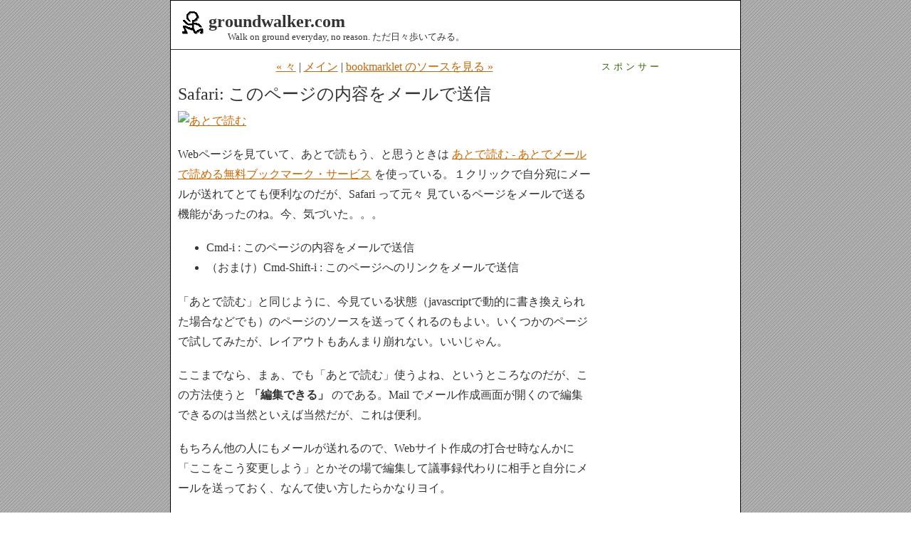

--- FILE ---
content_type: text/html; charset=UTF-8
request_url: http://groundwalker.com/blog/2007/02/safari_mail_this_page.html
body_size: 11756
content:
<!DOCTYPE html PUBLIC "-//W3C//DTD XHTML 1.0 Transitional//EN"
   "http://www.w3.org/TR/xhtml1/DTD/xhtml1-transitional.dtd">
<html xmlns="http://www.w3.org/1999/xhtml" id="sixapart-standard">
<head>
      <meta http-equiv="Content-Type" content="text/html; charset=UTF-8" />
   <meta name="generator" content="Movable Type 3.34" />
   <meta name="robots" content="noarchive" />
   
   <link rel="stylesheet" href="http://groundwalker.com/blog/styles-site.css?20070209" type="text/css" />
   <link rel="alternate" type="application/atom+xml" title="Atom" href="http://groundwalker.com/blog/atom.xml" />
   <link rel="alternate" type="application/rss+xml" title="RSS 2.0" href="http://groundwalker.com/blog/index.xml" />
   
   

   <script type="text/javascript">
   function onLoad() { }
   </script>

   <title>Safari: このページの内容をメールで送信 (groundwalker.com)</title>

   <link rel="start" href="http://groundwalker.com/blog/" title="Home" />
   <link rel="prev" href="http://groundwalker.com/blog/2007/02/post_24.html" title="々" />
   <link rel="next" href="http://groundwalker.com/blog/2007/02/look_at_bookmarklet_source.html" title="bookmarklet のソースを見る" />

   <!--
<rdf:RDF xmlns:rdf="http://www.w3.org/1999/02/22-rdf-syntax-ns#"
         xmlns:trackback="http://madskills.com/public/xml/rss/module/trackback/"
         xmlns:dc="http://purl.org/dc/elements/1.1/">
<rdf:Description
    rdf:about="http://groundwalker.com/blog/2007/02/safari_mail_this_page.html"
    trackback:ping="http://groundwalker.com/mt/gwtb.cgi/136"
    dc:title="Safari: このページの内容をメールで送信"
    dc:identifier="http://groundwalker.com/blog/2007/02/safari_mail_this_page.html"
    dc:subject="Mac Life"
    dc:description=" Webページを見ていて、あとで読もう、と思うときは あとで読む - あとでメールで読める無料ブックマーク・サービス を使っている。１クリックで自分宛にメールが..."
    dc:creator=""
    dc:date="2007-02-19T23:23:17+09:00" />
</rdf:RDF>
-->


   
   <script type="text/javascript" src="http://groundwalker.com/blog/mt-site.js"></script>
</head>
<body class="layout-two-column-right individual-entry-archive" onload="individualArchivesOnLoad(commenter_name);onLoad()">
   <div id="container">
      <div id="container-inner" class="pkg">

<!-- banner -->
         <div id="banner">
            <div id="banner-inner" class="pkg">
<h1 id="banner-header">
 <a href="http://groundwalker.com/blog/" accesskey="1"><img alt="groundwalker" title="groundwalker" src="http://groundwalker.com/blog/images/gwlogo.png" style="vertical-align:middle" /> groundwalker.com</a>
</h1>

<div id="banner-description-container">
               <h2 id="banner-description">Walk on ground everyday, no reason. ただ日々歩いてみる。</h2>
</div>
            </div>
         </div>
<!-- banner -->
         <div id="pagebody">
            <div id="pagebody-inner" class="pkg">
               <div id="alpha">
                  <div id="alpha-inner" class="pkg">

<!-- entry navi -->
                     <p class="content-nav">
                        <a title="前のエントリ" href="http://groundwalker.com/blog/2007/02/post_24.html">&laquo; 々</a> | 
                        <a href="http://groundwalker.com/blog/">メイン</a>
                         | <a title="次のエントリ" href="http://groundwalker.com/blog/2007/02/look_at_bookmarklet_source.html">bookmarklet のソースを見る &raquo;</a>
                     </p>
<!-- entry navi -->

                     <h2 id="archive-title">Safari: このページの内容をメールで送信</h2>
<div class="fleft">
<a href='http://atode.cc/' onclick='javascript:(function(){var s=document.createElement("scr"+"ipt");s.charset="UTF-8";s.language="javascr"+"ipt";s.type="text/javascr"+"ipt";var d=new Date;s.src="http://atode.cc/bjs.php?d="+d.getMilliseconds();document.body.appendChild(s)})();return false;'><img src="http://atode.cc/img/iconnja.gif" alt="あとで読む" border="0" align="absmiddle" width="66" height="20"></a>
</div>
                     <div class="entry" id="entry-138">
                        <div class="entry-content">
                                                      <div class="entry-body">
                              <p>
Webページを見ていて、あとで読もう、と思うときは <a href="http://atode.cc/">あとで読む - あとでメールで読める無料ブックマーク・サービス</a> を使っている。１クリックで自分宛にメールが送れてとても便利なのだが、Safari って元々 見ているページをメールで送る機能があったのね。今、気づいた。。。
</p>
<ul>
<li>Cmd-i : このページの内容をメールで送信
<li>（おまけ）Cmd-Shift-i : このページへのリンクをメールで送信
</ul>
<p>
「あとで読む」と同じように、今見ている状態（javascriptで動的に書き換えられた場合などでも）のページのソースを送ってくれるのもよい。いくつかのページで試してみたが、レイアウトもあんまり崩れない。いいじゃん。
</p>
<p>
ここまでなら、まぁ、でも「あとで読む」使うよね、というところなのだが、この方法使うと <strong>「編集できる」</strong> のである。Mail でメール作成画面が開くので編集できるのは当然といえば当然だが、これは便利。
</p>
<p>
もちろん他の人にもメールが送れるので、Webサイト作成の打合せ時なんかに「ここをこう変更しよう」とかその場で編集して議事録代わりに相手と自分にメールを送っておく、なんて使い方したらかなりヨイ。
</p>
                           </div>
                           
                                 
      
                                                      <div class="entry-tags">
                               Tags: 
                                                                          <span class="entry-tag"><a href="http://groundwalker.com/blog/tag/Safari" rel="tag">Safari</a></span>&nbsp;
                                   
                           </div>
                           
                        </div>
<div>
<div style="margin:0;padding:0;border:1px solid #CCCCCC;width:468px;height:60px;position:relative;">
<script type="text/javascript"><!--
//--></script>
</div>
</div>
                        <p class="entry-footer">
                           <span class="post-footers">
                                                                  2007&#24180;02&#26376;19&#26085; 23:23
                               
                           </span> 
                           <span class="separator">|</span> <a class="permalink" href="http://groundwalker.com/blog/2007/02/safari_mail_this_page.html">Permanent Link</a>
                        </p>

                     </div>
 
                                          <div class="trackbacks">
                        <h3 id="trackback" class="trackbacks-header">Trackbacks</h3>
                        <div id="trackbacks-info">
                           <p>Trackback URL: <br />http://groundwalker.com/mt/gwtb.cgi/136</p>
                        </div>
                        
                     </div>
                     

                                          <div id="comments" class="comments">
                         
                        <form method="post" action="http://groundwalker.com/mt/mt-comments.cgi" name="comments_form">
                           <input type="hidden" name="static" value="1" />
                           <input type="hidden" name="entry_id" value="138" />
                           <input type="submit" name="preview" id="comment-preview" value="コメントを投稿する" />
                        </form>
                        
                        


                     </div>
                     

<!-- entry navi -->
                     <p class="content-nav">
                        <a title="前のエントリ" href="http://groundwalker.com/blog/2007/02/post_24.html">&laquo; 々</a> | 
                        <a href="http://groundwalker.com/blog/">メイン</a>
                         | <a title="次のエントリ" href="http://groundwalker.com/blog/2007/02/look_at_bookmarklet_source.html">bookmarklet のソースを見る &raquo;</a>
                     </p>
<!-- entry navi -->

                  </div>
               </div>
               <div id="beta">
                  <div id="beta-inner" class="pkg">
                     <div class="module">
<h2 class="module-header">スポンサー</h2>
<div class="module-content">
<script type="text/javascript"><!--
google_ad_client = "pub-4133828196456470";
//groundwalker_right_skyscraper
google_ad_slot = "2696514890";
google_ad_width = 160;
google_ad_height = 600;
//--></script>
<script type="text/javascript"
src="http://pagead2.googlesyndication.com/pagead/show_ads.js">
</script>
</div>
</div><div class="module">
<div class="module-content">
<script language="javascript" type="text/javascript" src="http://b.hatena.ne.jp/js/widget.js" charset="utf-8"></script>
<script language="javascript" type="text/javascript">
Hatena.BookmarkWidget.url   = "http://groundwalker.com/";
Hatena.BookmarkWidget.title = "人気エントリー";
Hatena.BookmarkWidget.sort  = "count";
Hatena.BookmarkWidget.width = 160;
Hatena.BookmarkWidget.num   = 10;
Hatena.BookmarkWidget.theme = "default";
Hatena.BookmarkWidget.load();
</script>
</div>
</div><div class="module-search module">
   <h2 class="module-header">検索</h2>
   <div class="module-content">
      <form method="get" action="http://groundwalker.com/mt/mt-search.cgi">
         <input type="hidden" name="IncludeBlogs" value="1" />
         <label for="search" accesskey="4">ブログを検索: </label><br />
         <input id="search" name="search" size="20" />
         <input type="submit" value="検索" />
      </form>
   </div>
</div>
<div class="module">
<h2 class="module-header">関連ブログ</h2>
<div class="module-content">
<a href="http://awasete.com/show.phtml?u=http%3A%2F%2Fgroundwalker.com%2Fblog%2F"><img src="http://awasete.com/image.phtml?u=http%3A%2F%2Fgroundwalker.com%2Fblog%2F" width="160" height="140" alt="あわせて読みたい" style="border:0"></a>
</div>
</div><div class="module">
<h2 class="module-header">関連キーワード</h2>
   <div class="module-content">
<!-- track word -->
<!-- track word -->
   </div>
</div><div class="module-powered module">

   <div class="module-content">
      Powered by<br /><a href="http://www.sixapart.jp/movabletype/">Movable Type 3.34</a>
   </div>

   <div class="module-content">
<script type="text/javascript">
</script>
  </div>

</div><div class="module">
<h2 class="module-header">連絡先</h2>
<div class="module-content" style="margin-bottom:10px">
<input type="text" style="width: 160px; font-size:0.8em" value="&#119;&#101;&#98;&#97;&#100;&#109;&#105;&#110;&#64;&#103;&#114;&#111;&#117;&#110;&#100;&#119;&#97;&#108;&#107;&#101;&#114;&#46;&#99;&#111;&#109;" onclick="this.select();" />
</div>
</div>
                  </div>
               </div>

            </div>
         </div>
      </div>
   </div>
   <div id="copyright">
Copyright &copy; 2006-2007 <a style="color:#333333; text-decoration:none;" href="http://groundwalker.com/">groundwalker.com</a>, All Rights Reserved.
</div>

<script src="http://www.google-analytics.com/urchin.js" type="text/javascript">
</script>
<script type="text/javascript">
_uacct = "UA-996370-1";
urchinTracker();
</script>
</body>
</html>



--- FILE ---
content_type: text/html; charset=utf-8
request_url: https://www.google.com/recaptcha/api2/aframe
body_size: 267
content:
<!DOCTYPE HTML><html><head><meta http-equiv="content-type" content="text/html; charset=UTF-8"></head><body><script nonce="CJVRNnrd1_Pq3Ne-MWF2XA">/** Anti-fraud and anti-abuse applications only. See google.com/recaptcha */ try{var clients={'sodar':'https://pagead2.googlesyndication.com/pagead/sodar?'};window.addEventListener("message",function(a){try{if(a.source===window.parent){var b=JSON.parse(a.data);var c=clients[b['id']];if(c){var d=document.createElement('img');d.src=c+b['params']+'&rc='+(localStorage.getItem("rc::a")?sessionStorage.getItem("rc::b"):"");window.document.body.appendChild(d);sessionStorage.setItem("rc::e",parseInt(sessionStorage.getItem("rc::e")||0)+1);localStorage.setItem("rc::h",'1768836726256');}}}catch(b){}});window.parent.postMessage("_grecaptcha_ready", "*");}catch(b){}</script></body></html>

--- FILE ---
content_type: text/css
request_url: http://groundwalker.com/blog/styles-site.css?20070209
body_size: 259
content:
/* This is the StyleCatcher theme addition. Do not remove this block. */
@import url(http://groundwalker.com/mt-static/themes/base-weblog.css);
@import url(http://groundwalker.com/mt-static/themes/theme-classy/theme-classy.css);
/* end StyleCatcher imports */

--- FILE ---
content_type: text/css
request_url: http://groundwalker.com/mt-static/themes/theme-classy/theme-classy.css
body_size: 8313
content:
/*
name: Classy
designer: Mena Trott
designer_url: http://mena.typepad.com
developer: Randy Reddig
developer_url: http://shaderlab.com
*/
/* general page elements */

a
{
	text-decoration: underline;
	
}

a:link { color: #CC6600; }
a:visited { color: #FF9900; }
a:active { color: #CC6600; }
a:hover { color: #FFCC33; }


/* layout */

body
{
	margin: 0;
	color: #333333;
	background: url(body_bg.png) repeat;
	font-family: Georgia, Times, serif;
	font-weight: normal;
	font-size: medium;
	line-height: 180%;
}

#container { position: static; }

#container-inner
{
	position: static;
	border: 1px solid #000000;
	background: #FFFFFF;
}

#banner
{
	border-bottom: 1px solid #333333;
	/* no ie mac \*/ height: 1%; /* ie win 5.5, 6 win */
	color: #333333;
	background: #FFFFFF;
	text-align: left;
	font-family: Georgia, Times, serif;
	height: 68px;
}

#banner-description-container
{
	position: absolute;
	bottom: 0px;
	left: 80px;
}

#banner-inner { padding: 15px; }

#banner a
{
	color: #333333;
	text-decoration: none;
}

#banner-header
{
	margin: 0;
	font-size: x-large;
	font-weight: bold;
}

#banner-description
{
	margin: 0.25em 0;
	font-size: small;
}




/* default to artistic/calendar/timeline layout */

#container
{
	width: 782px;
}

.layout-artistic #alpha,
.layout-calendar #alpha
{
			width: 315px; /* 285px + 15px + 15px */
	
	
}

.layout-artistic #alpha-inner,
.layout-calendar #alpha-inner,
.layout-timeline #alpha-inner
{
	border: 0;
	padding: 15px 15px 15px 15px;
	background: #FFFFFF;
}

.layout-artistic #beta,
.layout-calendar #beta
{
	width: 465px;
	
}

.layout-artistic #beta-inner,
.layout-calendar #beta-inner,
.layout-timeline #beta-inner
{
	border: 0;
	padding: 15px 15px 15px 15px;
	background: #FFFFFF;
}

/* in artistic/calendar/timeline layouts, #gamma and #delta are inside #beta */

#beta #gamma, #beta #delta { width: 210px; margin: 15px 0; }
#beta #gamma-inner, #beta #delta-inner { padding: 0; }


/* content */

.content-nav { margin-top: 0; }

.date-header,
.trackbacks-header,
.comments-header,
.comments-open-header,
.archive-header
{
	margin: 0 0 10px 0;
	border: 0;
	
	color: #333333;
	font-family: Georgia, Times, serif;
	font-size: medium;
	text-align: left;
	
	
	
}

.entry-header
{
	margin: 1px 0 10px 0;
	border: 0;
	
	color: #000000;
	font-family: 'Lucida Grande', Verdana, Geneva, Arial, sans-serif;
	font-size: large ! important;
	text-align: left;
	font-weight: bold;
	
	text-transform: uppercase;
}

.entry-content,
.entry-footer,
.trackbacks-info,
.trackback-content,
.comment-content,
.comments-open-content,
.comments-open-footer,
.comments-closed,
.archive-content
{
	margin: 10px 0;
}

.entry-content p { 
	text-align: left; 
	margin: 1.2em auto;
}

.entry-content h3 {
	text-decoration: underline;
}
.entry-content h4 {
	text-decoration: underline;
}

.entry-footer,
.trackback-footer,
.comment-footer
{
	margin: 0 0 10px 0;
	border: 0;
	
	color: #000000;
	font-family: Verdana, Arial, sans-serif;
	font-size: x-small;
	line-height: normal;
	text-align: left;
	
	
	
}

#comment-author, #comment-email, #comment-url, #comment-text
{
	width: 80%;
}

/* fixes bug in ie win */
img.image-full
{
	width: 100%;;
}


/* modules */



.module-header
{
	margin: 5px 0;
	border: 0;
  	
	color: #336600;
	font-family: Georgia, Times, serif;
	font-size: small;
	line-height: normal;
	
	
	text-transform: uppercase;
	letter-spacing: .3em;
	text-align: left;
}

.module-content
{
	margin: 5px 0 20px 0;
	color: #333333;
	font-family: Verdana, Arial, serif;
	font-size: small;
	line-height: 150%;
	
	
	
	text-align: left;
}

.module-list { margin: 0; }
.module-list-item { margin: 0.5em; }
.typelist-thumbnailed .module-list-item { margin: 10px 0; }

.module img,
.module-photo img
{
/*
	border: 1px solid #333333; 
*/
}

.module-photo
{
	text-align: left;
}

.module-powered { text-align: left; }

.module-calendar .module-header
{
	color: #336600;
	font-family: Georgia, Times, serif;
	font-size: small;
	border: 0;
	text-align: left;
	
	
	text-transform: uppercase;
	
	letter-spacing: .3em;
}

.module-calendar th,
.module-calendar td
{
	text-align: center;
	font-weight: normal;
}

.typelist-thumbnail img { margin: 0; }

.module-featured-photo { margin-bottom: 5px; }
.module-featured-photo .module-content img { width: 420px; }

.module-recent-photos .module-content { padding: 2px 0 0 0; }
.module-recent-photos .module-list { margin: 0; }

.module-recent-photos .module-list-item
{
	width: 70px; /* ie mac fix */
	height: 70px; /* for appearance with varying image border widths */
	margin: 0 2px 2px 0;
}


/* moblog1 tweaks */
	
	.layout-moblog1 #container
	{
		width: 780px;
	}
	
	.layout-moblog1 #alpha
	{
		width: 200px;
		
	}
	
	.layout-moblog1 #alpha-inner
	{
		border: 0;
		padding: 15px 15px 15px 15px;
		background: #FFFFFF;
	}
	
	.layout-moblog1 #beta
	{
					width: 380px;
		
		
	}
	
	.layout-moblog1 #beta-inner
	{
		border: 0;
		padding: 15px 15px 15px 15px;
		background: #FFFFFF;
	}
	
	.layout-moblog1 #gamma
	{
		width: 200px;
		
	}
	
	.layout-moblog1 #gamma-inner
	{
		border: 0;
		padding: 15px 15px 15px 15px;
		background: #FFFFFF;
	}


/* moblog2 tweaks */
	
	.layout-moblog2 #container
	{
		width: 780px;
	}
	
	.layout-moblog2 #alpha
	{
		width: 100px;
		
	}
	
	.layout-moblog2 #alpha-inner
	{
		border: 0;
		padding: 15px 15px 15px 15px;
		background: #FFFFFF;
	}
	
	.layout-moblog2 #beta
	{
					width: 350px;
		
		
	}
	
	.layout-moblog2 #beta-inner
	{
		border: 0;
		padding: 15px 15px 15px 15px;
		background: #FFFFFF;
	}
	
	.layout-moblog2 #gamma
	{
		width: 190px;
		
	}
	
	.layout-moblog2 #gamma-inner
	{
		border: 0;
		padding: 15px 15px 15px 15px;
		background: #FFFFFF;
	}
	
	.layout-moblog2 #delta
	{
		width: 140px;
		
	}
	
	.layout-moblog2 #delta-inner
	{
		border: 0;
		padding: 15px 15px 15px 15px;
		background: #FFFFFF;
	}
	
	.layout-moblog2 .module-photo img { width: 100px; height: auto; }


/* timeline tweaks */

	.layout-timeline #alpha
	{
					width: 390px; /* 285px + 15px + 15px */
		
		
	}
	
	.layout-timeline #beta
	{
		width: 390px;
		
	}
	
	.layout-timeline #beta #gamma { width: 175px; }
	.layout-timeline #beta #delta { width: 170px; }

	

/* one-column tweaks */
	
	.layout-one-column #container
	{
		width: 402px;
	}

	.layout-one-column #alpha
	{
		display: block;
		float: none;
		width: auto;
	}

	.layout-one-column #alpha-inner
	{
		border: 0;
		padding: 15px 15px 15px 15px;
		background: #FFFFFF;
	}


/* two-column-left tweaks */
	
	.layout-two-column-left #container
	{
		width: 602px;
	}

	.layout-two-column-left #alpha
	{
		width: 200px;
		
	}
	
	.layout-two-column-left #alpha-inner
	{
		border: 0;
		padding: 15px 15px 15px 15px;
		background: #FFFFFF;
	}
	
	.layout-two-column-left #beta
	{
					width: 400px;
		
		
	}
	
	.layout-two-column-left #beta-inner
	{
		border: 0;
		padding: 15px 15px 15px 15px;
		background: #FFFFFF;
	}


/* two-column-right tweaks */
	
	.layout-two-column-right #container
	{
		width: 802px;
	}

	.layout-two-column-right #alpha
	{
					width: 600px;
		
		
	}
	
	.layout-two-column-right #alpha-inner
	{
		border: 0;
		padding: 10px 10px 10px 10px;
		background: #FFFFFF;
	}
	
	.layout-two-column-right #beta
	{
		width: 200px;
		
	}
	
	.layout-two-column-right #beta-inner
	{
		border: 0;
		padding: 10px 5px 10px 5px;
		background: #FFFFFF;
	}


/* three-column tweaks */
	
	.layout-three-column #container
	{
		width: 802px;
	}
	
	.layout-three-column #alpha
	{
		width: 100px;
		
	}
	
	.layout-three-column #alpha-inner
	{
		border: 0;
		padding: 10px 6px 10px 8px;
		background: #FFFFFF;
	}
	
	.layout-three-column #beta
	{
					width: 500px;
		
		
	}
	
	.layout-three-column #beta-inner
	{
		border: 0;
		padding: 10px 10px 10px 10px;
		background: #FFFFFF;
	}
	
	.layout-three-column #gamma
	{
		width: 200px;
		
	}
	
	.layout-three-column #gamma-inner
	{
		border: 0;
		padding: 10px 5px 10px 5px;
		background: #FFFFFF;
	}

img.withframe {
 padding: 4px;
 background: #EEEEEE;
 border: 1px solid #BBBBBB;
}

.bitbybit {
 text-align:center;
}
.bitbybit img {
 padding: 0px;
 background: #FFFFFF;
 border: 0px;
}

.taglevel1 {
 font-size: 2.0em;
}
.taglevel2 {
 font-size: 1.7em;
}
.taglevel3 {
 font-size: 1.4em;
}
.taglevel4 {
 font-size: 1.1em;
}
.taglevel5 {
 font-size: 0.9em;
}
.taglevel6 {
 font-size: 0.7em;
}

.tag-item {
 white-space: nowrap;
}


--- FILE ---
content_type: text/javascript
request_url: https://b.hatena.ne.jp/entrylist/json?callback=Hatena.BookmarkWidget.callbacks[0]&url=http%3A%2F%2Fgroundwalker.com%2F&sort=count
body_size: 804
content:
Hatena.BookmarkWidget.callbacks[0]([{"count":"252","link":"http://groundwalker.com/blog/2007/02/javascript_escape_encodeuri_encodeuricomponent_.html","title":"javascript: escape(), encodeURI(), encodeURIComponent() \u6bd4\u8f03 (groundwalker.com)"},{"title":"Huawei IDEOS U8150-B \u3092\u5165\u624b\u3057\u3066\u307f\u305f - blog @groundwalker","link":"http://groundwalker.com/blog/270","count":"67"},{"link":"http://groundwalker.com/blog/2007/02/file_uploader_and_safari.html","title":"\u753b\u9762\u9077\u79fb\u306a\u3057\u3067\u30d5\u30a1\u30a4\u30eb\u30a2\u30c3\u30d7\u30ed\u30fc\u30c9\u3059\u308b\u65b9\u6cd5 \u3068 Safari\u306e\u6ce8\u610f\u70b9 (groundwalker.com)","count":"31"},{"link":"http://groundwalker.com/blog/2008/02/count_files_in_a_directory.html","title":"\u30c7\u30a3\u30ec\u30af\u30c8\u30ea\u5185\u306e\u30d5\u30a1\u30a4\u30eb\u6570\u3092\u901f\u304f\u6570\u3048\u308b(Linux,ext3,ls,find,wc) (groundwalker.com)","count":"25"},{"link":"http://groundwalker.com/blog/389","title":"[\u72ec\u7fd2android]\u30b7\u30a7\u30eb\u30b3\u30de\u30f3\u30c9\uff08\u30b7\u30a7\u30eb\u30b9\u30af\u30ea\u30d7\u30c8\u306a\u3069\uff09\u3092\u30a2\u30d7\u30ea\u304b\u3089\u5b9f\u884c\u3059\u308b - blo...","count":"12"},{"title":"Javascript \u3067\u66f8\u304d\u63db\u3048\u3089\u308c\u305f\u5f8c\u306e Web\u30da\u30fc\u30b8\u306e\u5185\u5bb9\u3092\u8868\u793a\u3059\u308b (groundwalker.com)","link":"http://groundwalker.com/blog/2007/01/javascripted_source.html","count":"12"},{"link":"http://groundwalker.com/blog/2007/04/emacs_coding_system_priority.html","title":"Emacs : \u6587\u5b57\u30b3\u30fc\u30c9\u81ea\u52d5\u5224\u5b9a\u306e\u512a\u5148\u9806\u4f4d\u3092\u5909\u3048\u308b (groundwalker.com)","count":"12"},{"title":"Nexus7\u306e\u74b0\u5883\u69cb\u7bc9\uff08\u30b9\u30bf\u30f3\u30c9\u3001\u30ad\u30fc\u30dc\u30fc\u30c9\u3001USB\u30db\u30b9\u30c8\u30b1\u30fc\u30d6\u30eb\uff09 - blog @groundwalker","link":"http://groundwalker.com/blog/600","count":"10"},{"count":"8","link":"http://groundwalker.com/blog/2007/06/perl_replace_string_and_overwrite_file.html","title":"perl: \u30d5\u30a1\u30a4\u30eb\u4e2d\u306e\u6587\u5b57\u5217\u3092\u7f6e\u63db\u3057\u3066\u4e0a\u66f8\u304d\u3059\u308b (groundwalker.com)"},{"count":"8","link":"http://groundwalker.com/blog/2007/02/safari_keyboard_shortcuts.html","title":"Safari \u30ad\u30fc\u30dc\u30fc\u30c9\u30b7\u30e7\u30fc\u30c8\u30ab\u30c3\u30c8 (groundwalker.com)"}]);